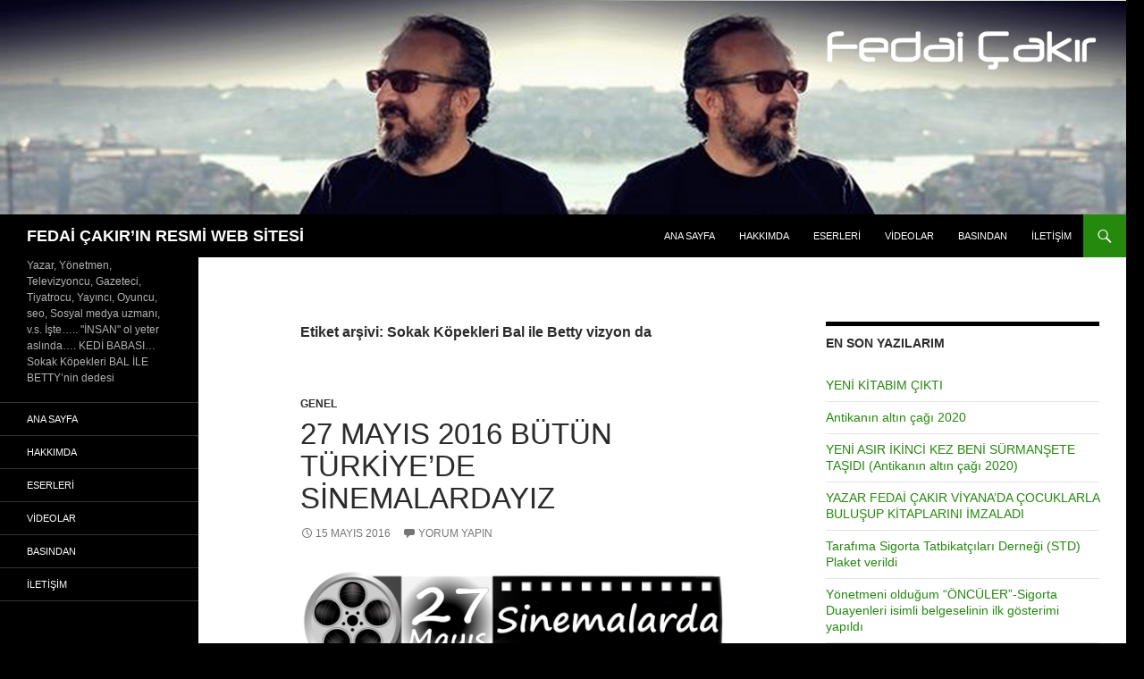

--- FILE ---
content_type: text/html; charset=UTF-8
request_url: http://fedaicakir.com/tag/sokak-kopekleri-bal-ile-betty-vizyon-da/
body_size: 11727
content:
<!DOCTYPE html>
<!--[if IE 7]>
<html class="ie ie7" lang="tr-TR">
<![endif]-->
<!--[if IE 8]>
<html class="ie ie8" lang="tr-TR">
<![endif]-->
<!--[if !(IE 7) & !(IE 8)]><!-->
<html lang="tr-TR">
<!--<![endif]-->
<head>
	<meta charset="UTF-8">
	<meta name="viewport" content="width=device-width">
	<title>Sokak Köpekleri Bal ile Betty vizyon da | FEDAİ &Ccedil;AKIR&#8217;IN RESMİ WEB SİTESİ</title>
	<link rel="profile" href="http://gmpg.org/xfn/11">
	<link rel="pingback" href="http://fedaicakir.com/xmlrpc.php">
	<!--[if lt IE 9]>
	<script src="http://fedaicakir.com/wp-content/themes/twentyfourteen/js/html5.js"></script>
	<![endif]-->
	<link rel='dns-prefetch' href='//s.w.org' />
<link rel="alternate" type="application/rss+xml" title="FEDAİ &Ccedil;AKIR&#039;IN RESMİ WEB SİTESİ &raquo; beslemesi" href="http://fedaicakir.com/feed/" />
<link rel="alternate" type="application/rss+xml" title="FEDAİ &Ccedil;AKIR&#039;IN RESMİ WEB SİTESİ &raquo; yorum beslemesi" href="http://fedaicakir.com/comments/feed/" />
<link rel="alternate" type="application/rss+xml" title="FEDAİ &Ccedil;AKIR&#039;IN RESMİ WEB SİTESİ &raquo; Sokak Köpekleri Bal ile Betty vizyon da etiket beslemesi" href="http://fedaicakir.com/tag/sokak-kopekleri-bal-ile-betty-vizyon-da/feed/" />
		<script type="text/javascript">
			window._wpemojiSettings = {"baseUrl":"https:\/\/s.w.org\/images\/core\/emoji\/11\/72x72\/","ext":".png","svgUrl":"https:\/\/s.w.org\/images\/core\/emoji\/11\/svg\/","svgExt":".svg","source":{"concatemoji":"http:\/\/fedaicakir.com\/wp-includes\/js\/wp-emoji-release.min.js?ver=4.9.22"}};
			!function(e,a,t){var n,r,o,i=a.createElement("canvas"),p=i.getContext&&i.getContext("2d");function s(e,t){var a=String.fromCharCode;p.clearRect(0,0,i.width,i.height),p.fillText(a.apply(this,e),0,0);e=i.toDataURL();return p.clearRect(0,0,i.width,i.height),p.fillText(a.apply(this,t),0,0),e===i.toDataURL()}function c(e){var t=a.createElement("script");t.src=e,t.defer=t.type="text/javascript",a.getElementsByTagName("head")[0].appendChild(t)}for(o=Array("flag","emoji"),t.supports={everything:!0,everythingExceptFlag:!0},r=0;r<o.length;r++)t.supports[o[r]]=function(e){if(!p||!p.fillText)return!1;switch(p.textBaseline="top",p.font="600 32px Arial",e){case"flag":return s([55356,56826,55356,56819],[55356,56826,8203,55356,56819])?!1:!s([55356,57332,56128,56423,56128,56418,56128,56421,56128,56430,56128,56423,56128,56447],[55356,57332,8203,56128,56423,8203,56128,56418,8203,56128,56421,8203,56128,56430,8203,56128,56423,8203,56128,56447]);case"emoji":return!s([55358,56760,9792,65039],[55358,56760,8203,9792,65039])}return!1}(o[r]),t.supports.everything=t.supports.everything&&t.supports[o[r]],"flag"!==o[r]&&(t.supports.everythingExceptFlag=t.supports.everythingExceptFlag&&t.supports[o[r]]);t.supports.everythingExceptFlag=t.supports.everythingExceptFlag&&!t.supports.flag,t.DOMReady=!1,t.readyCallback=function(){t.DOMReady=!0},t.supports.everything||(n=function(){t.readyCallback()},a.addEventListener?(a.addEventListener("DOMContentLoaded",n,!1),e.addEventListener("load",n,!1)):(e.attachEvent("onload",n),a.attachEvent("onreadystatechange",function(){"complete"===a.readyState&&t.readyCallback()})),(n=t.source||{}).concatemoji?c(n.concatemoji):n.wpemoji&&n.twemoji&&(c(n.twemoji),c(n.wpemoji)))}(window,document,window._wpemojiSettings);
		</script>
		<style type="text/css">
img.wp-smiley,
img.emoji {
	display: inline !important;
	border: none !important;
	box-shadow: none !important;
	height: 1em !important;
	width: 1em !important;
	margin: 0 .07em !important;
	vertical-align: -0.1em !important;
	background: none !important;
	padding: 0 !important;
}
</style>
<link rel='stylesheet' id='ssb-front-css-css'  href='http://fedaicakir.com/wp-content/plugins/simple-social-buttons/assets/css/front.css?ver=2.0.14' type='text/css' media='all' />
<link rel='stylesheet' id='genericons-css'  href='http://fedaicakir.com/wp-content/themes/twentyfourteen/genericons/genericons.css?ver=3.0.3' type='text/css' media='all' />
<link rel='stylesheet' id='twentyfourteen-style-css'  href='http://fedaicakir.com/wp-content/themes/twentyfourteen/style.css?ver=4.9.22' type='text/css' media='all' />
<!--[if lt IE 9]>
<link rel='stylesheet' id='twentyfourteen-ie-css'  href='http://fedaicakir.com/wp-content/themes/twentyfourteen/css/ie.css?ver=20131205' type='text/css' media='all' />
<![endif]-->
<link rel='stylesheet' id='addtoany-css'  href='http://fedaicakir.com/wp-content/plugins/add-to-any/addtoany.min.css?ver=1.14' type='text/css' media='all' />
<script type='text/javascript' src='http://fedaicakir.com/wp-includes/js/jquery/jquery.js?ver=1.12.4'></script>
<script type='text/javascript' src='http://fedaicakir.com/wp-includes/js/jquery/jquery-migrate.min.js?ver=1.4.1'></script>
<script type='text/javascript' src='http://fedaicakir.com/wp-content/plugins/add-to-any/addtoany.min.js?ver=1.0'></script>
<script type='text/javascript' src='http://fedaicakir.com/wp-content/plugins/simple-social-buttons/assets/js/front.js?ver=2.0.14'></script>
<link rel='https://api.w.org/' href='http://fedaicakir.com/wp-json/' />
<link rel="EditURI" type="application/rsd+xml" title="RSD" href="http://fedaicakir.com/xmlrpc.php?rsd" />
<link rel="wlwmanifest" type="application/wlwmanifest+xml" href="http://fedaicakir.com/wp-includes/wlwmanifest.xml" /> 
<meta name="generator" content="WordPress 4.9.22" />

<script data-cfasync="false">
window.a2a_config=window.a2a_config||{};a2a_config.callbacks=[];a2a_config.overlays=[];a2a_config.templates={};a2a_localize = {
	Share: "Paylaş",
	Save: "Kaydet",
	Subscribe: "Üye ol",
	Email: "Email",
	Bookmark: "Yer imi",
	ShowAll: "Hepsini göster",
	ShowLess: "Özet göster",
	FindServices: "Servis(leri) bul",
	FindAnyServiceToAddTo: "Hemen eklemek için her hangi bir servis bul",
	PoweredBy: "Destekçi :",
	ShareViaEmail: "Share via email",
	SubscribeViaEmail: "Subscribe via email",
	BookmarkInYourBrowser: "Yer imlerine ekle",
	BookmarkInstructions: "Press Ctrl+D or \u2318+D to bookmark this page",
	AddToYourFavorites: "Favorilere ekle",
	SendFromWebOrProgram: "Send from any email address or email program",
	EmailProgram: "Email program",
	More: "More&#8230;"
};

(function(d,s,a,b){a=d.createElement(s);b=d.getElementsByTagName(s)[0];a.async=1;a.src="https://static.addtoany.com/menu/page.js";b.parentNode.insertBefore(a,b);})(document,"script");
</script>
<style media="screen">

         /*inline margin*/
        .simplesocialbuttons.simplesocialbuttons_inline.simplesocial-sm-round button{
      margin: ;
    }
  
  
  
  
  
  
          /*margin-digbar*/

  
  
  
  
 
   
   

</style>

<!-- Open Graph Meta Tags generated by Simple Social Buttons 2.0.14 -->
<meta property="og:title" content="27 MAYIS 2016 BÜTÜN TÜRKİYE&#8217;DE SİNEMALARDAYIZ - FEDAİ &Ccedil;AKIR'IN RESMİ WEB SİTESİ" />
<meta property="og:description" content="Sokak Köpekleri Bal ile Betty Çocuk filmimiz 27 Mayıs 2016 tarihinde bütün Türkiye'de sinemalarda vizyona girecektir.

OKULLARDAN TOPLU GÖSTERİM VE İNDİRİMLİ BİLET

Okulların toplu gösterime gitmek ve özel indirim talep etmeleri için aşağıda ki telefonlardan arkadaşlara ulaşabilirler.


Dr. Haydar Dulkadiroğu: 0542 310 61 34
Doğuşhan Çakır: 0532 573 41 28
Koordinasyon / Watsapp: 0538 453 98 68

İHTİYAÇ SAHİBİ 100 ÇOCUĞU SEN SİNEMAYA GÖTÜR



Bize ulaşmak için:

Dr." />
<meta property="og:url" content="http://fedaicakir.com/2016/05/27-mayis-2016-butun-turkiyede-sinemalardayiz/" />
<meta property="og:site_name" content="FEDAİ &Ccedil;AKIR'IN RESMİ WEB SİTESİ" />
<meta property="og:image" content="http://fedaicakir.com/wp-content/uploads/2016/05/dış-yazı-dus1.png" />
<meta property="og:image" content="http://fedaicakir.com/wp-content/uploads/2016/05/13055869_1274586249288284_3581775205173092237_o.png" />
<meta property="og:image" content="http://fedaicakir.com/wp-content/uploads/2016/05/sinemalarda-dusuk.jpg" />
<meta property="og:image" content="http://fedaicakir.com/wp-content/uploads/2016/05/sinemalarda-2.jpg" />
<meta name="twitter:card" content="summary_large_image" />
<meta name="twitter:description" content="Sokak Köpekleri Bal ile Betty Çocuk filmimiz 27 Mayıs 2016 tarihinde bütün Türkiye'de sinemalarda vizyona girecektir.

OKULLARDAN TOPLU GÖSTERİM VE İNDİRİMLİ BİLET

Okulların toplu gösterime gitmek ve özel indirim talep etmeleri için aşağıda ki telefonlardan arkadaşlara ulaşabilirler.


Dr. Haydar Dulkadiroğu: 0542 310 61 34
Doğuşhan Çakır: 0532 573 41 28
Koordinasyon / Watsapp: 0538 453 98 68

İHTİYAÇ SAHİBİ 100 ÇOCUĞU SEN SİNEMAYA GÖTÜR



Bize ulaşmak için:

Dr." />
<meta name="twitter:title" content="27 MAYIS 2016 BÜTÜN TÜRKİYE&#8217;DE SİNEMALARDAYIZ - FEDAİ &Ccedil;AKIR'IN RESMİ WEB SİTESİ" />
<meta property="twitter:image" content="http://fedaicakir.com/wp-content/uploads/2016/05/dış-yazı-dus1.png" />
<meta property="twitter:image" content="http://fedaicakir.com/wp-content/uploads/2016/05/13055869_1274586249288284_3581775205173092237_o.png" />
<meta property="twitter:image" content="http://fedaicakir.com/wp-content/uploads/2016/05/sinemalarda-dusuk.jpg" />
<meta property="twitter:image" content="http://fedaicakir.com/wp-content/uploads/2016/05/sinemalarda-2.jpg" />
		<style type="text/css">.recentcomments a{display:inline !important;padding:0 !important;margin:0 !important;}</style>
			<style type="text/css" id="twentyfourteen-header-css">
			.site-title a {
			color: #ffffff;
		}
		</style>
	<style type="text/css" id="custom-background-css">
body.custom-background { background-color: #000000; }
</style>
<link rel="icon" href="http://fedaicakir.com/wp-content/uploads/2016/01/cropped-movie-icon-32x32.png" sizes="32x32" />
<link rel="icon" href="http://fedaicakir.com/wp-content/uploads/2016/01/cropped-movie-icon-192x192.png" sizes="192x192" />
<link rel="apple-touch-icon-precomposed" href="http://fedaicakir.com/wp-content/uploads/2016/01/cropped-movie-icon-180x180.png" />
<meta name="msapplication-TileImage" content="http://fedaicakir.com/wp-content/uploads/2016/01/cropped-movie-icon-270x270.png" />
</head>

<body class="archive tag tag-sokak-kopekleri-bal-ile-betty-vizyon-da tag-1011 custom-background header-image list-view footer-widgets">
<div id="page" class="hfeed site">
		<div id="site-header">
		<a href="http://fedaicakir.com/" rel="home">
			<img src="http://fedaicakir.com/wp-content/uploads/2016/01/fedaicakir-2.jpg" width="1260" height="240" alt="FEDAİ &Ccedil;AKIR&#8217;IN RESMİ WEB SİTESİ">
		</a>
	</div>
	
	<header id="masthead" class="site-header" role="banner">
		<div class="header-main">
			<h1 class="site-title"><a href="http://fedaicakir.com/" rel="home">FEDAİ &Ccedil;AKIR&#8217;IN RESMİ WEB SİTESİ</a></h1>

			<div class="search-toggle">
				<a href="#search-container" class="screen-reader-text" aria-expanded="false" aria-controls="search-container">Ara</a>
			</div>

			<nav id="primary-navigation" class="site-navigation primary-navigation" role="navigation">
				<button class="menu-toggle">Birincil menü</button>
				<a class="screen-reader-text skip-link" href="#content">İçeriğe atla</a>
				<div class="menu-menu-1-container"><ul id="primary-menu" class="nav-menu"><li id="menu-item-12" class="menu-item menu-item-type-custom menu-item-object-custom menu-item-home menu-item-12"><a href="http://fedaicakir.com/">Ana Sayfa</a></li>
<li id="menu-item-13" class="menu-item menu-item-type-post_type menu-item-object-page menu-item-13"><a href="http://fedaicakir.com/hakkimda/">Hakkımda</a></li>
<li id="menu-item-14" class="menu-item menu-item-type-post_type menu-item-object-page menu-item-14"><a href="http://fedaicakir.com/fedai-cakir/">Eserleri</a></li>
<li id="menu-item-61" class="menu-item menu-item-type-post_type menu-item-object-page menu-item-61"><a href="http://fedaicakir.com/videolar/">VİDEOLAR</a></li>
<li id="menu-item-66" class="menu-item menu-item-type-post_type menu-item-object-page menu-item-66"><a href="http://fedaicakir.com/basindan/">BASINDAN</a></li>
<li id="menu-item-16" class="menu-item menu-item-type-post_type menu-item-object-page menu-item-16"><a href="http://fedaicakir.com/contact/">İletişim</a></li>
</ul></div>			</nav>
		</div>

		<div id="search-container" class="search-box-wrapper hide">
			<div class="search-box">
				<form role="search" method="get" class="search-form" action="http://fedaicakir.com/">
				<label>
					<span class="screen-reader-text">Arama:</span>
					<input type="search" class="search-field" placeholder="Ara &hellip;" value="" name="s" />
				</label>
				<input type="submit" class="search-submit" value="Ara" />
			</form>			</div>
		</div>
	</header><!-- #masthead -->

	<div id="main" class="site-main">

	<section id="primary" class="content-area">
		<div id="content" class="site-content" role="main">

			
			<header class="archive-header">
				<h1 class="archive-title">Etiket arşivi: Sokak Köpekleri Bal ile Betty vizyon da</h1>

							</header><!-- .archive-header -->

			
<article id="post-649" class="post-649 post type-post status-publish format-standard hentry category-genel tag-27-mayis-vizyonda tag-fedai-cakir tag-indirimli-sinema-bileti tag-indirimli-sinema-bileti-al tag-sokak-kopekleri-bal-ile-betty-afis tag-sokak-kopekleri-bal-ile-betty-filmi-vizyon-tarihi tag-sokak-kopekleri-bal-ile-betty-fragman tag-sokak-kopekleri-bal-ile-betty-vizyon-da tag-yazar-fedai-cakir tag-yonetmen-fedai-cakir">
	
	<header class="entry-header">
				<div class="entry-meta">
			<span class="cat-links"><a href="http://fedaicakir.com/category/genel/" rel="category tag">Genel</a></span>
		</div>
		<h1 class="entry-title"><a href="http://fedaicakir.com/2016/05/27-mayis-2016-butun-turkiyede-sinemalardayiz/" rel="bookmark">27 MAYIS 2016 BÜTÜN TÜRKİYE&#8217;DE SİNEMALARDAYIZ</a></h1>
		<div class="entry-meta">
			<span class="entry-date"><a href="http://fedaicakir.com/2016/05/27-mayis-2016-butun-turkiyede-sinemalardayiz/" rel="bookmark"><time class="entry-date" datetime="2016-05-15T22:20:20+00:00">15 Mayıs 2016</time></a></span> <span class="byline"><span class="author vcard"><a class="url fn n" href="http://fedaicakir.com/author/fedai0794/" rel="author">Fedai Çakır</a></span></span>			<span class="comments-link"><a href="http://fedaicakir.com/2016/05/27-mayis-2016-butun-turkiyede-sinemalardayiz/#respond">Yorum yapın</a></span>
					</div><!-- .entry-meta -->
	</header><!-- .entry-header -->

		<div class="entry-content">
		<figure id="attachment_650" style="width: 1020px" class="wp-caption alignnone"><img class="size-full wp-image-650" src="http://fedaicakir.com/wp-content/uploads/2016/05/dış-yazı-dus1.png" alt="Sokak Köpekleri Bal ile Betty 27 mayıs tarihinde bütün Türkiyede vizyon da" width="1020" height="252" /><figcaption class="wp-caption-text">Sokak Köpekleri Bal ile Betty 27 mayıs tarihinde bütün Türkiyede vizyon da</figcaption></figure>
<p>Sokak Köpekleri Bal ile Betty Çocuk filmimiz 27 Mayıs 2016 tarihinde bütün Türkiye&#8217;de sinemalarda vizyona girecektir.</p>
<p><strong>OKULLARDAN TOPLU GÖSTERİM VE İNDİRİMLİ BİLET</strong></p>
<p>Okulların toplu gösterime gitmek ve özel indirim talep etmeleri için aşağıda ki telefonlardan arkadaşlara <span class="text_exposed_show">ulaşabilirler.</span></p>
<p><span class="text_exposed_show"><br />
<strong>Dr. Haydar Dulkadiroğu:</strong> 0542 310 61 34<br />
<strong>Doğuşhan Çakır:</strong> 0532 573 41 28<br />
<strong>Koordinasyon / Watsapp:</strong> 0538 453 98 68</span></p>
<p><strong>İHTİYAÇ SAHİBİ 100 ÇOCUĞU SEN SİNEMAYA GÖTÜR</strong></p>
<p><img class="alignnone size-full wp-image-651" src="http://fedaicakir.com/wp-content/uploads/2016/05/13055869_1274586249288284_3581775205173092237_o.png" alt="oKULLARDAN TOPLU SİNEMAYA GÖTÜRME" width="1109" height="743" /></p>
<p>Bize ulaşmak için:</p>
<p><span class="text_exposed_show"><strong>Dr. Haydar Dulkadiroğu:</strong> 0542 310 61 34<br />
<strong>Doğuşhan Çakır:</strong> 0532 573 41 28<br />
<strong>Koordinasyon / Watsapp:</strong> 0538 453 98 68</span></p>
<p><a href="https://www.youtube.com/watch?v=qoSdBhY5DCk" target="_blank">Sokak Köpekleri Bal ile Betty Fragman </a></p>
<p><iframe width="474" height="267" src="https://www.youtube.com/embed/qoSdBhY5DCk?feature=oembed" frameborder="0" allowfullscreen></iframe></p>
<p><strong>Sokak Köpekleri Bal ile Betty Çocuk Filmi Afiş </strong></p>
<figure id="attachment_654" style="width: 1020px" class="wp-caption alignnone"><img class="size-full wp-image-654" src="http://fedaicakir.com/wp-content/uploads/2016/05/sinemalarda-dusuk.jpg" alt="Sokak Köpekleri Bal ile Betty Afiş" width="1020" height="729" srcset="http://fedaicakir.com/wp-content/uploads/2016/05/sinemalarda-dusuk.jpg 1020w, http://fedaicakir.com/wp-content/uploads/2016/05/sinemalarda-dusuk-300x214.jpg 300w" sizes="(max-width: 1020px) 100vw, 1020px" /><figcaption class="wp-caption-text">Sokak Köpekleri Bal ile Betty Afiş</figcaption></figure>
<figure id="attachment_652" style="width: 1020px" class="wp-caption alignnone"><img class="size-full wp-image-652" src="http://fedaicakir.com/wp-content/uploads/2016/05/sinemalarda-2.jpg" alt="Sokak Köpekleri Bal ile Betty Afiş " width="1020" height="1428" srcset="http://fedaicakir.com/wp-content/uploads/2016/05/sinemalarda-2.jpg 1020w, http://fedaicakir.com/wp-content/uploads/2016/05/sinemalarda-2-214x300.jpg 214w, http://fedaicakir.com/wp-content/uploads/2016/05/sinemalarda-2-731x1024.jpg 731w" sizes="(max-width: 1020px) 100vw, 1020px" /><figcaption class="wp-caption-text">Sokak Köpekleri Bal ile Betty Afiş</figcaption></figure>
<p>&nbsp;</p>
<div class="simplesocialbuttons simplesocial-sm-round simplesocialbuttons_inline simplesocialbuttons-align-left post-649 post  simplesocialbuttons-inline-no-animation">
<button class="simplesocial-fb-share" target="_blank" data-href="https://www.facebook.com/sharer/sharer.php?u=http://fedaicakir.com/2016/05/27-mayis-2016-butun-turkiyede-sinemalardayiz/" onclick="javascript:window.open(this.dataset.href, '', 'menubar=no,toolbar=no,resizable=yes,scrollbars=yes,height=600,width=600');return false;"><span class="simplesocialtxt">Facebook </span> </button>
<button class="simplesocial-twt-share" data-href="https://twitter.com/share?text=27+MAYIS+2016+B%C3%9CT%C3%9CN+T%C3%9CRK%C4%B0YE%26%238217%3BDE+S%C4%B0NEMALARDAYIZ&url=http://fedaicakir.com/2016/05/27-mayis-2016-butun-turkiyede-sinemalardayiz/" rel="nofollow" onclick="javascript:window.open(this.dataset.href, '', 'menubar=no,toolbar=no,resizable=yes,scrollbars=yes,height=600,width=600');return false;"><span class="simplesocialtxt">Twitter</span> </button>
<button class="simplesocial-gplus-share" data-href="https://plus.google.com/share?url=http://fedaicakir.com/2016/05/27-mayis-2016-butun-turkiyede-sinemalardayiz/" onclick="javascript:window.open(this.dataset.href, '', 'menubar=no,toolbar=no,resizable=yes,scrollbars=yes,height=600,width=600');return false;"><span class="simplesocialtxt">Google+</span></button>
<button target="popup" class="simplesocial-linkedin-share" data-href="https://www.linkedin.com/cws/share?url=http://fedaicakir.com/2016/05/27-mayis-2016-butun-turkiyede-sinemalardayiz/" onclick="javascript:window.open(this.dataset.href, '', 'menubar=no,toolbar=no,resizable=yes,scrollbars=yes,height=600,width=600');return false;"><span class="simplesocialtxt">LinkedIn</span></button>
</div>
<div class="addtoany_share_save_container addtoany_content addtoany_content_bottom"><div class="a2a_kit a2a_kit_size_32 addtoany_list" data-a2a-url="http://fedaicakir.com/2016/05/27-mayis-2016-butun-turkiyede-sinemalardayiz/" data-a2a-title="27 MAYIS 2016 BÜTÜN TÜRKİYE’DE SİNEMALARDAYIZ"><a class="a2a_button_facebook" href="https://www.addtoany.com/add_to/facebook?linkurl=http%3A%2F%2Ffedaicakir.com%2F2016%2F05%2F27-mayis-2016-butun-turkiyede-sinemalardayiz%2F&amp;linkname=27%20MAYIS%202016%20B%C3%9CT%C3%9CN%20T%C3%9CRK%C4%B0YE%E2%80%99DE%20S%C4%B0NEMALARDAYIZ" title="Facebook" rel="nofollow noopener" target="_blank"></a><a class="a2a_button_twitter" href="https://www.addtoany.com/add_to/twitter?linkurl=http%3A%2F%2Ffedaicakir.com%2F2016%2F05%2F27-mayis-2016-butun-turkiyede-sinemalardayiz%2F&amp;linkname=27%20MAYIS%202016%20B%C3%9CT%C3%9CN%20T%C3%9CRK%C4%B0YE%E2%80%99DE%20S%C4%B0NEMALARDAYIZ" title="Twitter" rel="nofollow noopener" target="_blank"></a><a class="a2a_button_google_plus" href="https://www.addtoany.com/add_to/google_plus?linkurl=http%3A%2F%2Ffedaicakir.com%2F2016%2F05%2F27-mayis-2016-butun-turkiyede-sinemalardayiz%2F&amp;linkname=27%20MAYIS%202016%20B%C3%9CT%C3%9CN%20T%C3%9CRK%C4%B0YE%E2%80%99DE%20S%C4%B0NEMALARDAYIZ" title="Google+" rel="nofollow noopener" target="_blank"></a><a class="a2a_button_whatsapp" href="https://www.addtoany.com/add_to/whatsapp?linkurl=http%3A%2F%2Ffedaicakir.com%2F2016%2F05%2F27-mayis-2016-butun-turkiyede-sinemalardayiz%2F&amp;linkname=27%20MAYIS%202016%20B%C3%9CT%C3%9CN%20T%C3%9CRK%C4%B0YE%E2%80%99DE%20S%C4%B0NEMALARDAYIZ" title="WhatsApp" rel="nofollow noopener" target="_blank"></a><a class="a2a_button_tumblr" href="https://www.addtoany.com/add_to/tumblr?linkurl=http%3A%2F%2Ffedaicakir.com%2F2016%2F05%2F27-mayis-2016-butun-turkiyede-sinemalardayiz%2F&amp;linkname=27%20MAYIS%202016%20B%C3%9CT%C3%9CN%20T%C3%9CRK%C4%B0YE%E2%80%99DE%20S%C4%B0NEMALARDAYIZ" title="Tumblr" rel="nofollow noopener" target="_blank"></a><a class="a2a_button_pinterest" href="https://www.addtoany.com/add_to/pinterest?linkurl=http%3A%2F%2Ffedaicakir.com%2F2016%2F05%2F27-mayis-2016-butun-turkiyede-sinemalardayiz%2F&amp;linkname=27%20MAYIS%202016%20B%C3%9CT%C3%9CN%20T%C3%9CRK%C4%B0YE%E2%80%99DE%20S%C4%B0NEMALARDAYIZ" title="Pinterest" rel="nofollow noopener" target="_blank"></a><a class="a2a_dd addtoany_no_icon addtoany_share_save addtoany_share" href="https://www.addtoany.com/share">Paylaş</a></div></div>	</div><!-- .entry-content -->
	
	<footer class="entry-meta"><span class="tag-links"><a href="http://fedaicakir.com/tag/27-mayis-vizyonda/" rel="tag">27 Mayıs vizyonda</a><a href="http://fedaicakir.com/tag/fedai-cakir/" rel="tag">fedai çakır</a><a href="http://fedaicakir.com/tag/indirimli-sinema-bileti/" rel="tag">indirimli sinema bileti</a><a href="http://fedaicakir.com/tag/indirimli-sinema-bileti-al/" rel="tag">indirimli sinema bileti al</a><a href="http://fedaicakir.com/tag/sokak-kopekleri-bal-ile-betty-afis/" rel="tag">Sokak Köpekleri Bal ile Betty Afiş</a><a href="http://fedaicakir.com/tag/sokak-kopekleri-bal-ile-betty-filmi-vizyon-tarihi/" rel="tag">Sokak Köpekleri Bal ile Betty filmi vizyon tarihi</a><a href="http://fedaicakir.com/tag/sokak-kopekleri-bal-ile-betty-fragman/" rel="tag">Sokak Köpekleri Bal ile Betty fragman</a><a href="http://fedaicakir.com/tag/sokak-kopekleri-bal-ile-betty-vizyon-da/" rel="tag">Sokak Köpekleri Bal ile Betty vizyon da</a><a href="http://fedaicakir.com/tag/yazar-fedai-cakir/" rel="tag">yazar fedai çakır</a><a href="http://fedaicakir.com/tag/yonetmen-fedai-cakir/" rel="tag">yönetmen fedai çakır</a></span></footer></article><!-- #post-## -->
		</div><!-- #content -->
	</section><!-- #primary -->

<div id="content-sidebar" class="content-sidebar widget-area" role="complementary">
			<aside id="recent-posts-4" class="widget widget_recent_entries">		<h1 class="widget-title">EN SON YAZILARIM</h1>		<ul>
											<li>
					<a href="http://fedaicakir.com/2022/06/yeni-kitabim-cikti/">YENİ KİTABIM ÇIKTI</a>
									</li>
											<li>
					<a href="http://fedaicakir.com/2021/03/antikanin-altin-cagi-2020/">Antikanın altın çağı 2020</a>
									</li>
											<li>
					<a href="http://fedaicakir.com/2021/03/yeni-asir-ikinci-kez-ben-surmansete-tasidi-antikanin-altin-cagi-2020/">YENİ ASIR İKİNCİ KEZ BENİ SÜRMANŞETE TAŞIDI (Antikanın altın çağı 2020)</a>
									</li>
											<li>
					<a href="http://fedaicakir.com/2020/02/yazar-fedai-cakir-viyanada-cocuklarla-bulusup-kitaplarini-imzaladi/">YAZAR FEDAİ ÇAKIR VİYANA’DA ÇOCUKLARLA BULUŞUP KİTAPLARINI İMZALADI</a>
									</li>
											<li>
					<a href="http://fedaicakir.com/2019/06/tarafima-sigorta-tatbikatcilari-dernegi-std-plaket-verildi/">Tarafıma Sigorta Tatbikatçıları Derneği (STD) Plaket verildi</a>
									</li>
											<li>
					<a href="http://fedaicakir.com/2018/12/yonetmeni-oldugum-onculer-sigorta-duayenleri-isimli-belgeselinin-ilk-gosterimi-yapildi/">Yönetmeni olduğum “ÖNCÜLER”-Sigorta Duayenleri isimli belgeselinin ilk gösterimi yapıldı</a>
									</li>
											<li>
					<a href="http://fedaicakir.com/2017/06/kapikaya-fest-satrt-vermek-icin-basin-toplantisi-yaptik/">&#8220;KAPIKAYA FEST&#8221; İÇİN BASIN TOPLANTISI YAPTIK</a>
									</li>
											<li>
					<a href="http://fedaicakir.com/2017/06/trabzonda-uluslararasi-film-festivali-heyecani/">Trabzon Uluslararası Film Festivali İçin Trabzon Cephanelik&#8217;de Basın Toplantısı Yaptık</a>
									</li>
											<li>
					<a href="http://fedaicakir.com/2017/06/karedenizde-guzel-seyler-oluyor/">KAREDENİZDE GÜZEL ŞEYLER OLUYOR</a>
									</li>
											<li>
					<a href="http://fedaicakir.com/2017/06/hosgoru-olmali-elbette/">HOŞGÖRÜ OLMALI ELBETTE</a>
									</li>
											<li>
					<a href="http://fedaicakir.com/2017/05/korkmayin/">KORKMAYIN</a>
									</li>
											<li>
					<a href="http://fedaicakir.com/2017/05/bursadan-viyanaya-uzanan-bir-basari-hikayesi-roportaj-serdar-ertan/">BURSA&#8217;DAN VİYANA&#8217;YA UZANAN BİR BAŞARI HİKAYESİ &#8211; Röportaj: Serdar Ertan</a>
									</li>
											<li>
					<a href="http://fedaicakir.com/2017/05/841/">BENİM ANNEM YOK&#8230; BENİM ANNEM YOK&#8230;</a>
									</li>
											<li>
					<a href="http://fedaicakir.com/2017/05/bir-basari-hikayesi-roportaj-pasa-tokmak/">BİR BAŞARI HİKAYESİ &#8211; Röportaj: Paşa Tokmak</a>
									</li>
											<li>
					<a href="http://fedaicakir.com/2017/05/saglik-turimzmi-ve-arap-turistler-mi-kurtulus/">SAĞLIK TURİMZMİ VE ARAP TURİSTLER Mİ KURTULUŞ</a>
									</li>
											<li>
					<a href="http://fedaicakir.com/2017/04/sanat-adina-yola-cikanin-yolu-acik-olsun/">SANAT ADINA YOLA ÇIKANIN YOLU AÇIK OLSUN</a>
									</li>
											<li>
					<a href="http://fedaicakir.com/2017/04/sagim-solum-kanser/">Sağım Solum: KANSER</a>
									</li>
											<li>
					<a href="http://fedaicakir.com/2017/04/guclu-bir-turkiye-icin-evet/">Güçlü bir Türkiye için &#8220;EVET&#8221;?</a>
									</li>
											<li>
					<a href="http://fedaicakir.com/2017/03/saygi-duzenin-anahtaridir/">“SAYGI DÜZENİN ANAHTARIDIR”</a>
									</li>
											<li>
					<a href="http://fedaicakir.com/2017/03/aldatma/">ALDATMA</a>
									</li>
											<li>
					<a href="http://fedaicakir.com/2017/02/sinemada-ve-dizlerde-propaganda/">SİNEMADA VE DİZLERDE PROPAGANDA</a>
									</li>
											<li>
					<a href="http://fedaicakir.com/2017/02/kimse-yok-mu/">KİMSE YOK MU?</a>
									</li>
											<li>
					<a href="http://fedaicakir.com/2017/02/hayir-evet/">HAYIR &#8211; EVET</a>
									</li>
											<li>
					<a href="http://fedaicakir.com/2017/01/kendi-ayagina-sikmak/">KENDİ AYAĞINA SIKMAK</a>
									</li>
											<li>
					<a href="http://fedaicakir.com/2017/01/siradisi-sair-cocuklugunu-yitirmemis-yalniz-bir-adam/">SIRADIŞI ŞAİR (Çocukluğunu yitirmemiş, yalnız bir adam)</a>
									</li>
											<li>
					<a href="http://fedaicakir.com/2017/01/kabus-gibi-bir-yil-2016-sona-erdi/">KABUS GİBİ BİR YIL (2016) SONA ERDİ</a>
									</li>
											<li>
					<a href="http://fedaicakir.com/2016/12/her-seyi-unutan-insan-biliyorum-ki-tek-unutamadigin-tosun/">Her şeyi unutan insan, biliyorum ki tek unutamadığın TOSUN</a>
									</li>
											<li>
					<a href="http://fedaicakir.com/2016/12/nereye-baksam-icim-aciyor/">NEREYE BAKSAM İÇİM ACIYOR</a>
									</li>
											<li>
					<a href="http://fedaicakir.com/2016/12/kardan-beyazdir-ortum/">KARDAN BEYAZDIR ÖRTÜM</a>
									</li>
											<li>
					<a href="http://fedaicakir.com/2016/12/sol-yanim-karalar-baglar/">SOL YANIM KARALAR BAĞLAR</a>
									</li>
											<li>
					<a href="http://fedaicakir.com/2016/11/sosyal-medyada-kadin-olmak/">SOSYAL MEDYA&#8217;DA KADIN OLMAK</a>
									</li>
											<li>
					<a href="http://fedaicakir.com/2016/10/cumlesinde-kedi-besleyen-insanlari-seviyorum/">CÜMLESİNDE KEDİ BESLEYEN İNSANLARI SEVİYORUM</a>
									</li>
											<li>
					<a href="http://fedaicakir.com/2016/10/kadinim/">KADINIM</a>
									</li>
											<li>
					<a href="http://fedaicakir.com/2016/10/deve-mi-dedi-biri/">DEVE Mİ DEDİ BİRİ</a>
									</li>
											<li>
					<a href="http://fedaicakir.com/2016/09/insan-en-cok-sevdigi-zaman-insan-oluyor/">İNSAN en çok sevdiği zaman İNSAN oluyor</a>
									</li>
											<li>
					<a href="http://fedaicakir.com/2016/08/olumlerle-barisik-olma/">ÖLÜMLERLE BARIŞIK OLMA</a>
									</li>
											<li>
					<a href="http://fedaicakir.com/2016/08/saganak-yagan-yagmur-ile-sacagin-altina-kacan-insanlar/">SAGANAK YAĞAN YAĞMUR İLE SAÇAĞIN ALTINA KAÇAN İNSANLAR</a>
									</li>
											<li>
					<a href="http://fedaicakir.com/2016/08/hayat-bize-bir-umut-bir-unut-olmasin/">Hayat bize; Bir UMUT, Bir UNUT olmasın.</a>
									</li>
											<li>
					<a href="http://fedaicakir.com/2016/07/cok-sey-yazildi-cok-seyde-yazilacak-da/">ÇOK ŞEY YAZILDI, ÇOK ŞEYDE YAZILACAK DA</a>
									</li>
											<li>
					<a href="http://fedaicakir.com/2016/07/kaygilar/">KAYGILAR</a>
									</li>
											<li>
					<a href="http://fedaicakir.com/2016/06/izin-yolunda-yolculuk-keyfinin-kesilmedigi-bir-dunya/">İZİN YOLUN’DA YOLCULUK KEYFİNİN KESİLMEDİĞİ BİR DÜNYA</a>
									</li>
											<li>
					<a href="http://fedaicakir.com/2016/06/uc-yumurtanin-ikisi/">ÜÇ YUMURTANIN İKİSİ</a>
									</li>
											<li>
					<a href="http://fedaicakir.com/2016/06/gosterimde-oldugumuz-sehirler-ve-sinemalar/">GÖSTERİMDE OLDUĞUMUZ ŞEHİRLER ve SİNEMALAR</a>
									</li>
											<li>
					<a href="http://fedaicakir.com/2016/06/yonetmen-fedai-cakira-cevreye-karsi-duyarlilik-plaketi-verildi/">YÖNETMEN FEDAİ ÇAKIR’A ÇEVREYE KARŞI DUYARLILIK PLAKETİ VERİLDİ</a>
									</li>
											<li>
					<a href="http://fedaicakir.com/2016/05/icimde-hippi-olma-istegi/">İÇİMDE HİPPİ OLMA İSTEĞİ</a>
									</li>
											<li>
					<a href="http://fedaicakir.com/2016/05/27-mayis-2016-butun-turkiyede-sinemalardayiz/">27 MAYIS 2016 BÜTÜN TÜRKİYE&#8217;DE SİNEMALARDAYIZ</a>
									</li>
											<li>
					<a href="http://fedaicakir.com/2016/04/yasli-demek-elden-ayaktan-dusmus-demek-degil/">YAŞLI DEMEK ELDEN AYAKTAN DÜŞMÜŞ DEMEK DEĞİL</a>
									</li>
											<li>
					<a href="http://fedaicakir.com/2016/04/zenginin-akbili/">ZENGİNİN AKBİLİ</a>
									</li>
											<li>
					<a href="http://fedaicakir.com/2016/04/her-seyi-abartmaya-meyilliyiz/">HER ŞEYİ ABARTMAYA MEYİLLİYİZ</a>
									</li>
											<li>
					<a href="http://fedaicakir.com/2016/04/gulmekten-baska-sey-seyretmiyoruz/">GÜLMEKTEN BAŞKA ŞEY SEYRETMİYORUZ</a>
									</li>
					</ul>
		</aside><aside id="media_video-10" class="widget widget_media_video"><h1 class="widget-title">TUFFEST JÜRİ ÜYLERİ TAKDİMİ</h1><div style="width:100%;" class="wp-video"><!--[if lt IE 9]><script>document.createElement('video');</script><![endif]-->
<video class="wp-video-shortcode" id="video-649-1" preload="metadata" controls="controls"><source type="video/youtube" src="https://www.youtube.com/watch?v=wxktEGQ8_l8&#038;t=276s&#038;_=1" /><a href="https://www.youtube.com/watch?v=wxktEGQ8_l8&#038;t=276s">https://www.youtube.com/watch?v=wxktEGQ8_l8&#038;t=276s</a></video></div></aside><aside id="media_video-8" class="widget widget_media_video"><h1 class="widget-title">SOKAK KÖPEKLERİ BAL İLE BETTY”NİN GALASI VIALAND’DE YAPILDI</h1><div style="width:100%;" class="wp-video"><video class="wp-video-shortcode" id="video-649-2" preload="metadata" controls="controls"><source type="video/youtube" src="https://www.youtube.com/watch?v=_-I7ydu5d8c&#038;t=192s&#038;_=2" /><a href="https://www.youtube.com/watch?v=_-I7ydu5d8c&#038;t=192s">https://www.youtube.com/watch?v=_-I7ydu5d8c&#038;t=192s</a></video></div></aside><aside id="media_video-9" class="widget widget_media_video"><h1 class="widget-title">ORDU AYBASTI&#8217;DA SOKAK KÖPEKLERİ BAL İLE BETTY YAZLIK SİNEMA GÖSTERİMİ</h1><div style="width:100%;" class="wp-video"><video class="wp-video-shortcode" id="video-649-3" preload="metadata" controls="controls"><source type="video/youtube" src="https://www.youtube.com/watch?v=UxiscwfuBWQ&#038;t=384s&#038;_=3" /><a href="https://www.youtube.com/watch?v=UxiscwfuBWQ&#038;t=384s">https://www.youtube.com/watch?v=UxiscwfuBWQ&#038;t=384s</a></video></div></aside><aside id="media_video-11" class="widget widget_media_video"><h1 class="widget-title">Avrupa Günlügü 25 Bölüm 29 05 2016 Samsun Bafra Bal ile Betty Gala</h1><div style="width:100%;" class="wp-video"><video class="wp-video-shortcode" id="video-649-4" preload="metadata" controls="controls"><source type="video/youtube" src="https://www.youtube.com/watch?v=gbjrlvIGA38&#038;t=5s&#038;_=4" /><a href="https://www.youtube.com/watch?v=gbjrlvIGA38&#038;t=5s">https://www.youtube.com/watch?v=gbjrlvIGA38&#038;t=5s</a></video></div></aside></div><!-- #content-sidebar -->
<div id="secondary">
		<h2 class="site-description">Yazar, Y&ouml;netmen, Televizyoncu, Gazeteci, Tiyatrocu, Yayıncı, Oyuncu, seo, Sosyal medya uzmanı,  v.s. İşte&#8230;.. &quot;İNSAN&quot; ol yeter aslında&#8230;. KEDİ BABASI&#8230; Sokak K&ouml;pekleri BAL İLE  BETTY&#8217;nin dedesi</h2>
	
		<nav role="navigation" class="navigation site-navigation secondary-navigation">
		<div class="menu-menu-1-container"><ul id="menu-menu-1" class="menu"><li class="menu-item menu-item-type-custom menu-item-object-custom menu-item-home menu-item-12"><a href="http://fedaicakir.com/">Ana Sayfa</a></li>
<li class="menu-item menu-item-type-post_type menu-item-object-page menu-item-13"><a href="http://fedaicakir.com/hakkimda/">Hakkımda</a></li>
<li class="menu-item menu-item-type-post_type menu-item-object-page menu-item-14"><a href="http://fedaicakir.com/fedai-cakir/">Eserleri</a></li>
<li class="menu-item menu-item-type-post_type menu-item-object-page menu-item-61"><a href="http://fedaicakir.com/videolar/">VİDEOLAR</a></li>
<li class="menu-item menu-item-type-post_type menu-item-object-page menu-item-66"><a href="http://fedaicakir.com/basindan/">BASINDAN</a></li>
<li class="menu-item menu-item-type-post_type menu-item-object-page menu-item-16"><a href="http://fedaicakir.com/contact/">İletişim</a></li>
</ul></div>	</nav>
	
		<div id="primary-sidebar" class="primary-sidebar widget-area" role="complementary">
		<aside id="search-2" class="widget widget_search"><form role="search" method="get" class="search-form" action="http://fedaicakir.com/">
				<label>
					<span class="screen-reader-text">Arama:</span>
					<input type="search" class="search-field" placeholder="Ara &hellip;" value="" name="s" />
				</label>
				<input type="submit" class="search-submit" value="Ara" />
			</form></aside><aside id="calendar-3" class="widget widget_calendar"><div id="calendar_wrap" class="calendar_wrap"><table id="wp-calendar">
	<caption>Ocak 2026</caption>
	<thead>
	<tr>
		<th scope="col" title="Pazartesi">P</th>
		<th scope="col" title="Salı">S</th>
		<th scope="col" title="Çarşamba">Ç</th>
		<th scope="col" title="Perşembe">P</th>
		<th scope="col" title="Cuma">C</th>
		<th scope="col" title="Cumartesi">C</th>
		<th scope="col" title="Pazar">P</th>
	</tr>
	</thead>

	<tfoot>
	<tr>
		<td colspan="3" id="prev"><a href="http://fedaicakir.com/2022/06/">&laquo; Haz</a></td>
		<td class="pad">&nbsp;</td>
		<td colspan="3" id="next" class="pad">&nbsp;</td>
	</tr>
	</tfoot>

	<tbody>
	<tr>
		<td colspan="3" class="pad">&nbsp;</td><td>1</td><td>2</td><td>3</td><td>4</td>
	</tr>
	<tr>
		<td>5</td><td>6</td><td>7</td><td>8</td><td>9</td><td>10</td><td>11</td>
	</tr>
	<tr>
		<td>12</td><td>13</td><td>14</td><td>15</td><td>16</td><td>17</td><td>18</td>
	</tr>
	<tr>
		<td>19</td><td>20</td><td>21</td><td>22</td><td id="today">23</td><td>24</td><td>25</td>
	</tr>
	<tr>
		<td>26</td><td>27</td><td>28</td><td>29</td><td>30</td><td>31</td>
		<td class="pad" colspan="1">&nbsp;</td>
	</tr>
	</tbody>
	</table></div></aside>	</div><!-- #primary-sidebar -->
	</div><!-- #secondary -->

		</div><!-- #main -->

		<footer id="colophon" class="site-footer" role="contentinfo">

			
<div id="supplementary">
	<div id="footer-sidebar" class="footer-sidebar widget-area" role="complementary">
		<aside id="media_video-3" class="widget widget_media_video"><h1 class="widget-title">“ÖNCÜLER”-Sigorta Duayenleri isimli belgeselimin ilk gösterimi</h1><div style="width:100%;" class="wp-video"><video class="wp-video-shortcode" id="video-649-5" preload="metadata" controls="controls"><source type="video/youtube" src="https://www.youtube.com/watch?v=9fkye7_yW4g&#038;_=5" /><a href="https://www.youtube.com/watch?v=9fkye7_yW4g">https://www.youtube.com/watch?v=9fkye7_yW4g</a></video></div></aside><aside id="media_video-4" class="widget widget_media_video"><h1 class="widget-title">YAĞMUR ÇOCUKLAR İLE KÖPEKLERİ KONUŞTUK</h1><div style="width:100%;" class="wp-video"><video class="wp-video-shortcode" id="video-649-6" preload="metadata" controls="controls"><source type="video/youtube" src="https://www.youtube.com/watch?v=7qJLD_YPXYg&#038;_=6" /><a href="https://www.youtube.com/watch?v=7qJLD_YPXYg">https://www.youtube.com/watch?v=7qJLD_YPXYg</a></video></div></aside><aside id="media_video-5" class="widget widget_media_video"><h1 class="widget-title">FEDAİ ÇAKIR’A ÇEVREYE KARŞI DUYARLILIK PLAKETİ</h1><div style="width:100%;" class="wp-video"><video class="wp-video-shortcode" id="video-649-7" preload="metadata" controls="controls"><source type="video/youtube" src="https://www.youtube.com/watch?v=zrfzHGqldM4&#038;_=7" /><a href="https://www.youtube.com/watch?v=zrfzHGqldM4">https://www.youtube.com/watch?v=zrfzHGqldM4</a></video></div></aside><aside id="media_video-6" class="widget widget_media_video"><h1 class="widget-title">CANDY ROCK VE DOLAPDERE BİG GANG GRUBU KLİP SET ARKASI</h1><div style="width:100%;" class="wp-video"><video class="wp-video-shortcode" id="video-649-8" preload="metadata" controls="controls"><source type="video/youtube" src="https://www.youtube.com/watch?v=v9teBVm0YTQ&#038;_=8" /><a href="https://www.youtube.com/watch?v=v9teBVm0YTQ">https://www.youtube.com/watch?v=v9teBVm0YTQ</a></video></div></aside>	</div><!-- #footer-sidebar -->
</div><!-- #supplementary -->

			<div class="site-info">
								<a href="https://wordpress.org/">WordPress gururla sunar</a>
			</div><!-- .site-info -->
		</footer><!-- #colophon -->
	</div><!-- #page -->

	<link rel='stylesheet' id='mediaelement-css'  href='http://fedaicakir.com/wp-includes/js/mediaelement/mediaelementplayer-legacy.min.css?ver=4.2.6-78496d1' type='text/css' media='all' />
<link rel='stylesheet' id='wp-mediaelement-css'  href='http://fedaicakir.com/wp-includes/js/mediaelement/wp-mediaelement.min.css?ver=4.9.22' type='text/css' media='all' />
<script type='text/javascript' src='http://fedaicakir.com/wp-includes/js/imagesloaded.min.js?ver=3.2.0'></script>
<script type='text/javascript' src='http://fedaicakir.com/wp-includes/js/masonry.min.js?ver=3.3.2'></script>
<script type='text/javascript' src='http://fedaicakir.com/wp-includes/js/jquery/jquery.masonry.min.js?ver=3.1.2b'></script>
<script type='text/javascript' src='http://fedaicakir.com/wp-content/themes/twentyfourteen/js/functions.js?ver=20150315'></script>
<script type='text/javascript' src='http://fedaicakir.com/wp-includes/js/wp-embed.min.js?ver=4.9.22'></script>
<script type='text/javascript'>
var mejsL10n = {"language":"tr","strings":{"mejs.install-flash":"Flash oynat\u0131c\u0131 etkinle\u015ftirilmemi\u015f ya da kurulmam\u0131\u015f bir taray\u0131c\u0131 kullanmaktas\u0131n\u0131z. L\u00fctfen Flash oynat\u0131c\u0131 eklentinizi a\u00e7\u0131n ya da son s\u00fcr\u00fcm\u00fc https:\/\/get.adobe.com\/flashplayer\/ adresinden indirin","mejs.fullscreen-off":"Tam ekran\u0131 kapat","mejs.fullscreen-on":"Tam ekrana ge\u00e7","mejs.download-video":"Videoyu indir","mejs.fullscreen":"Tam ekran","mejs.time-jump-forward":["\u0130leriye 1 saniye atla","%1 saniye ileri atla"],"mejs.loop":"Tekrar a\u00e7\/kapa","mejs.play":"Oynat","mejs.pause":"Durdur","mejs.close":"Kapat","mejs.time-slider":"Zaman kayd\u0131rac\u0131","mejs.time-help-text":"Sol\/sa\u011f tu\u015falr\u0131 ile bir saniye, yukar\u0131\/a\u015fa\u011f\u0131 tu\u015flar\u0131 ile 10 saniye ilerletin.","mejs.time-skip-back":["1 saniye geri git","%1 saniye geri d\u00f6n"],"mejs.captions-subtitles":"Ba\u015fl\u0131klar\/altyaz\u0131lar","mejs.captions-chapters":"B\u00f6l\u00fcmler","mejs.none":"Hi\u00e7biri","mejs.mute-toggle":"Sesi kapat\/a\u00e7","mejs.volume-help-text":"Yukar\u0131\/a\u015fa\u011f\u0131 tu\u015flar\u0131 ile sesi art\u0131r\u0131n ya da azalt\u0131n.","mejs.unmute":"Sesi geri a\u00e7","mejs.mute":"Sessiz","mejs.volume-slider":"Ses  kayd\u0131rac\u0131","mejs.video-player":"Video oynat\u0131c\u0131","mejs.audio-player":"Ses oynat\u0131c\u0131","mejs.ad-skip":"Reklam\u0131 ge\u00e7","mejs.ad-skip-info":["1 saniye i\u00e7inde ge\u00e7","%1 saniye i\u00e7inde ge\u00e7"],"mejs.source-chooser":"Kaynak se\u00e7ici","mejs.stop":"Dur","mejs.speed-rate":"H\u0131z oran\u0131","mejs.live-broadcast":"Canl\u0131 yay\u0131n","mejs.afrikaans":"Afrikanca","mejs.albanian":"Arnavut\u00e7a","mejs.arabic":"Arap\u00e7a","mejs.belarusian":"Beyaz Rus\u00e7a","mejs.bulgarian":"Bulgarca","mejs.catalan":"Katalanca","mejs.chinese":"\u00c7ince","mejs.chinese-simplified":"\u00c7ince (Basitle\u015ftirilmi\u015f)","mejs.chinese-traditional":"\u00c7ince (Geleneksel)","mejs.croatian":"H\u0131rvat\u00e7a","mejs.czech":"\u00c7ek\u00e7e","mejs.danish":"Danca","mejs.dutch":"Hollandal\u0131","mejs.english":"\u0130ngilizce","mejs.estonian":"Estonyaca","mejs.filipino":"Filipince","mejs.finnish":"Fince","mejs.french":"Frans\u0131z","mejs.galician":"Gali\u00e7yaca","mejs.german":"Almanca","mejs.greek":"Yunanca","mejs.haitian-creole":"Haiti kreyolu","mejs.hebrew":"\u0130branice","mejs.hindi":"Hint\u00e7e","mejs.hungarian":"Macarca","mejs.icelandic":"\u0130zlandaca","mejs.indonesian":"Endonezyaca","mejs.irish":"\u0130rlandaca","mejs.italian":"\u0130talyanca","mejs.japanese":"Japonca","mejs.korean":"Korece","mejs.latvian":"Letonca","mejs.lithuanian":"Litvanca","mejs.macedonian":"Makedonyaca","mejs.malay":"Malayaca","mejs.maltese":"Malta Dili","mejs.norwegian":"Norve\u00e7ce","mejs.persian":"Fars\u00e7a","mejs.polish":"leh\u00e7e","mejs.portuguese":"Portekizce","mejs.romanian":"Romence","mejs.russian":"Rus\u00e7a","mejs.serbian":"S\u0131rp\u00e7a","mejs.slovak":"Slovak\u00e7a","mejs.slovenian":"Sloven Dili","mejs.spanish":"\u0130spanyolca","mejs.swahili":"Svahili Dili","mejs.swedish":"\u0130sve\u00e7\u00e7e","mejs.tagalog":"Tagalogca","mejs.thai":"Tay Dili","mejs.turkish":"T\u00fcrk\u00e7e","mejs.ukrainian":"Ukraynaca","mejs.vietnamese":"Vietnamca","mejs.welsh":"Galler Dili","mejs.yiddish":"Eskenazi Dili"}};
</script>
<script type='text/javascript' src='http://fedaicakir.com/wp-includes/js/mediaelement/mediaelement-and-player.min.js?ver=4.2.6-78496d1'></script>
<script type='text/javascript' src='http://fedaicakir.com/wp-includes/js/mediaelement/mediaelement-migrate.min.js?ver=4.9.22'></script>
<script type='text/javascript'>
/* <![CDATA[ */
var _wpmejsSettings = {"pluginPath":"\/wp-includes\/js\/mediaelement\/","classPrefix":"mejs-","stretching":"responsive"};
/* ]]> */
</script>
<script type='text/javascript' src='http://fedaicakir.com/wp-includes/js/mediaelement/wp-mediaelement.min.js?ver=4.9.22'></script>
<script type='text/javascript' src='http://fedaicakir.com/wp-includes/js/mediaelement/renderers/vimeo.min.js?ver=4.2.6-78496d1'></script>
</body>
</html>